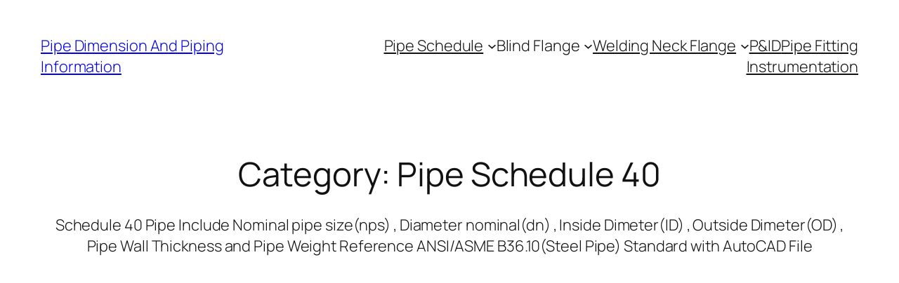

--- FILE ---
content_type: text/html; charset=utf-8
request_url: https://www.google.com/recaptcha/api2/aframe
body_size: 267
content:
<!DOCTYPE HTML><html><head><meta http-equiv="content-type" content="text/html; charset=UTF-8"></head><body><script nonce="Um_Dtgd5QmUh__kfEkQPZg">/** Anti-fraud and anti-abuse applications only. See google.com/recaptcha */ try{var clients={'sodar':'https://pagead2.googlesyndication.com/pagead/sodar?'};window.addEventListener("message",function(a){try{if(a.source===window.parent){var b=JSON.parse(a.data);var c=clients[b['id']];if(c){var d=document.createElement('img');d.src=c+b['params']+'&rc='+(localStorage.getItem("rc::a")?sessionStorage.getItem("rc::b"):"");window.document.body.appendChild(d);sessionStorage.setItem("rc::e",parseInt(sessionStorage.getItem("rc::e")||0)+1);localStorage.setItem("rc::h",'1766215577068');}}}catch(b){}});window.parent.postMessage("_grecaptcha_ready", "*");}catch(b){}</script></body></html>

--- FILE ---
content_type: application/javascript; charset=utf-8
request_url: https://fundingchoicesmessages.google.com/f/AGSKWxWUvdPdUcSpfw8Yy5yg7_qblYMOXNisOB-LrNB-rCXeOS710UgXvppH6-WY3Ckw4yPXIqaKz-0O3HYfo5wgv38zYJ9ucxyTQFeWhRcybj-QoOExja-EZJ2bbioVzfCuV94P-cTuGCDUDUEyDhW8bv7fZCVZJp-eBEFaSQyWIp0X6vkYAYK6GN7OEnot/_/adframemiddle._paidadvert_.org/ads--native-ad.-your-ads-here.
body_size: -1289
content:
window['ed43d818-5b68-4497-bc94-e6f827f69c43'] = true;